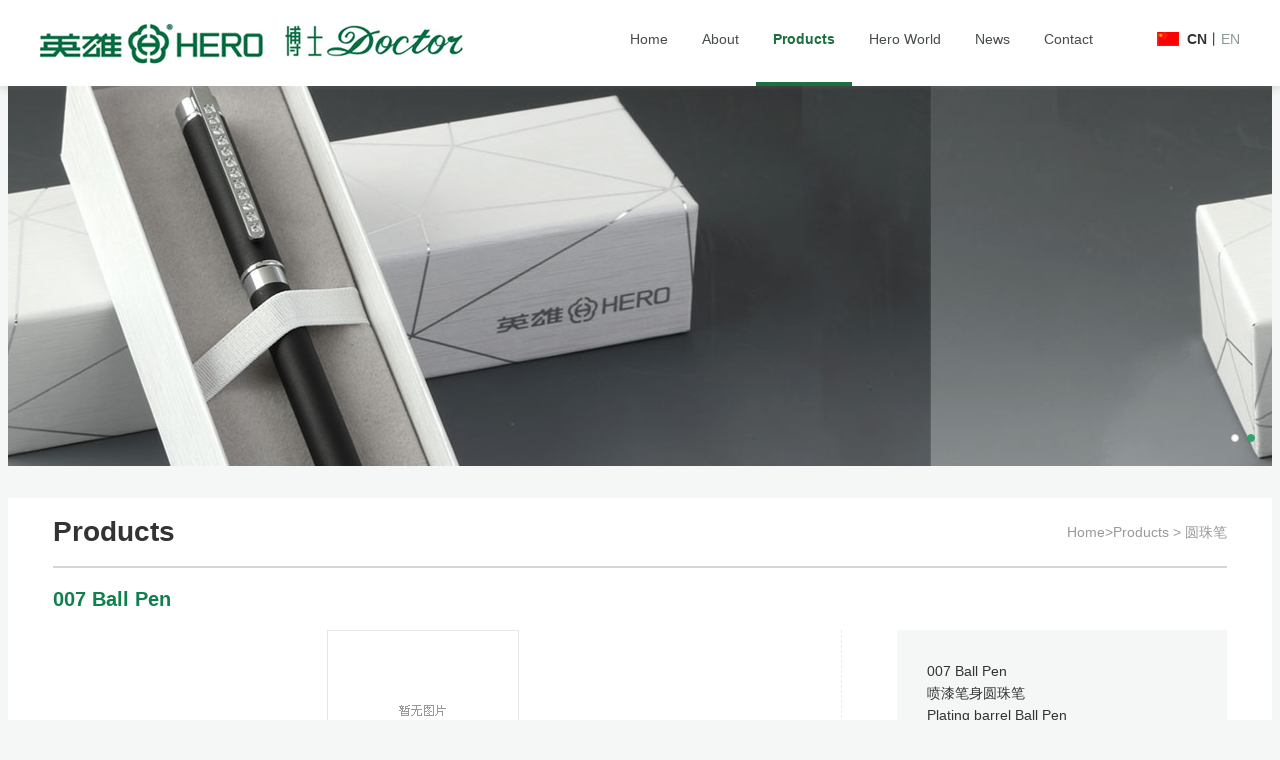

--- FILE ---
content_type: text/html; charset=utf-8
request_url: http://www.hero-light.com/en/show-13-30-1.html
body_size: 2166
content:
<!DOCTYPE html>
<html lang="en">
<head>
    <meta charset="UTF-8">

    <meta name="renderer" content="webkit|ie-comp|ie-stand" />

    <meta http-equiv="X-UA-Compatible" content="IE=edge,chrome=1" />
    

    <title>007 Ball Pen - 圆珠笔 - Hero Website</title>
    <meta name="keywords" content="007">
    <meta name="description" content="007 Ball Pen喷漆笔身圆珠笔Plating barrel Ball Pen颜色(Color）：A B C D">
    
    <!-- HTML5Shiv and Respond.js IE8 support of HTML5 elements and media queries -->
    <!--[if lt IE 9]>
        <script src="http://www.hero-light.com/en/statics/js/html5shiv.js"></script>
        <script src="http://www.hero-light.com/en/statics/js/respond.min.js"></script>
        <script src="http://www.hero-light.com/en/statics/js/placeholders.js"></script>
    <![endif]-->

    <link rel="shortcut icon" href="http://www.hero-light.com/en/statics/images/favicon.ico" type="image/x-icon; charset=binary" />
    <link rel="icon" href="http://www.hero-light.com/en/statics/images/favicon.ico" type="image/x-icon; charset=binary" />


    <link href="http://www.hero-light.com/en/statics/css/swiper.min.css" rel="stylesheet" type="text/css" />
    <link href="http://www.hero-light.com/en/statics/css/public.css" rel="stylesheet" type="text/css" />
    <link href="http://www.hero-light.com/en/statics/css/style.css" rel="stylesheet" type="text/css" />


</head>
<body>
    <header>
        <div class="container">
            <a href="http://www.hero-light.com/en" class="logo">
                <img src="http://www.hero-light.com/en/statics/images/home_logo.png" alt="Hero Website">
                <img src="http://www.hero-light.com/en/statics/images/home_logo2.png" alt="Hero Website">
            </a>
                        <ul class="nav">
                <li class="id0"><a href="http://www.hero-light.com/en"><span>Home</span></a></li>
                                <li  class="id1 " ><a href="http://www.hero-light.com/en/list-1-1.html"><span>About</span></a></li>
                                <li  class="id2 " ><a href="http://www.hero-light.com/en/list-2-1.html"><span>Products</span></a></li>
                                <li  class="id3 " ><a href="http://www.hero-light.com/en/list-3-1.html"><span>Hero World</span></a></li>
                                <li  class="id4 " ><a href="http://www.hero-light.com/en/list-4-1.html"><span>News</span></a></li>
                                <li  class="id5 " ><a href="http://www.hero-light.com/en/list-5-1.html"><span>Contact</span></a></li>
                            </ul>
                        <div class="lang">
                <a href="http://www.hero-light.com/" target="_blank" class="cn">&nbsp;&nbsp;&nbsp;&nbsp;&nbsp;&nbsp;&nbsp;&nbsp;&nbsp;&nbsp;<strong>CN</strong></a>丨<a href="http://www.hero-light.com/en" class="en">EN</a>
            </div>
        </div>
    </header>
    
    <div id="topBannerpic" style="display: none;">
        <img alt="hero" src="statics/images/hero.jpg" /> <img alt="hero" src="statics/images/hero.jpg" />    </div>
    <div class="banner">
        <div class="container">
            <!-- Swiper -->
            <div class="swiper-container" id="topBanner">
                <div class="swiper-wrapper">
                </div>
                <!-- Add Pagination -->
                <div class="swiper-pagination"></div>
            </div>
        </div>
    </div>


    <div class="main prodetail-wrapper">
		<div class="container">
			<div class="allbox">
                <div class="position-wrapper">
                    <h1 class="column-title">Products</h1>
                    <div class="right"><a href="http://www.hero-light.com/en">首页</a>><a href="http://www.hero-light.com/en/list-2-1.html">Products</a> > <a href="http://www.hero-light.com/en/list-13-1.html">圆珠笔</a></div>
                </div>
				<div class="product">
					<h2 class="product-name">007 Ball Pen</h2>
					<div class="probody">
						<div class="items left">
						
							<div class="pro-wrapper-gallery">
								<ul class="bigImg">
																		<li>
										<img src="http://www.hero-light.com/en/statics/images/nopic.gif" alt="3a">
									</li>
																		<li>
										<img src="http://www.hero-light.com/en/statics/images/nopic.gif" alt="3b">
									</li>
																		<li>
										<img src="http://www.hero-light.com/en/statics/images/nopic.gif" alt="3c">
									</li>
																		<li>
										<img src="http://www.hero-light.com/en/statics/images/nopic.gif" alt="3d">
									</li>
																	</ul>
								<div class="smallScroll">
									<a class="sPrev" href="javascript:void(0)"></a>
									<div class="smallImg">
										<ul>
																						<li>
												<img src="http://www.hero-light.com/en/statics/images/nopic.gif" alt="3a">
											</li>
																						<li>
												<img src="http://www.hero-light.com/en/statics/images/nopic.gif" alt="3b">
											</li>
																						<li>
												<img src="http://www.hero-light.com/en/statics/images/nopic.gif" alt="3c">
											</li>
																						<li>
												<img src="http://www.hero-light.com/en/statics/images/nopic.gif" alt="3d">
											</li>
																					</ul>
									</div>
									<a class="sNext" href="javascript:void(0)"></a>
								</div>
								<div class="pageState"></div>
							</div>
							
						</div>
					    <div class="items right">
					    	<div class="info-wrapper">
					    	007 Ball Pen<br />
喷漆笔身圆珠笔<br />
Plating barrel Ball Pen<br />
颜色(Color）：A/B/C/D<br type="_moz" />
					    	</div>
						</div>
					</div>
				</div>
			</div>
		</div>
	</div>

		<footer>
		<div class="container">
			<div class="footer-top">
					            <ul>
	                	                <li ><a href="http://www.hero-light.com/en/list-1-1.html"><span>About</span></a></li>
	                	                <li ><a href="http://www.hero-light.com/en/list-2-1.html"><span>Products</span></a></li>
	                	                <li ><a href="http://www.hero-light.com/en/list-3-1.html"><span>Hero World</span></a></li>
	                	                <li ><a href="http://www.hero-light.com/en/list-4-1.html"><span>News</span></a></li>
	                	                <li ><a href="http://www.hero-light.com/en/list-5-1.html"><span>Contact</span></a></li>
	                	            </ul>
	            				<div class="footer-atta">
					<span class="fllowus">Follow us: <div class="atta1">
						<a class="weixin" href="#">&nbsp;</a>
						<a class="weibo" href="#">&nbsp;</a></div>
					</span>
					<div class="atta2"><img src="http://www.hero-light.com/en/statics/images/logo2.png" alt="logo2">
				  </div>
			    </div>
			</div>
			<div class="footer-copyright">
				©2017 Shanghai Hero Light Industrial Imp. & Exp. Co., Ltd &nbsp;&nbsp;沪ICP备15008024号&nbsp;&nbsp; &nbsp; <img src="statics/images/hu.jpg" alt="hu">沪公网安备31010402001777号&nbsp;&nbsp;技术支持：<a href="http://www.hotcreative.cn/" target="_blank">火速创意设计有限公司</a>
			</div>
		</div>
		
	</footer>

	<script src="http://www.hero-light.com/en/statics/js/jquery-1.8.3.min.js"></script>
	<script src="http://www.hero-light.com/en/statics/js/swiper-3.3.1.min.js"></script>
	<script src="http://www.hero-light.com/en/statics/js/global.js"></script>
	
	<script src="http://www.hero-light.com/en/statics/js/jquery.SuperSlide.2.1.1.js"></script>
	<script language="JavaScript">

	    $("header .nav li.id2").addClass("active");

	   	var maxHeight = -1;
		$('.probody .items').each(function () {
		    maxHeight = maxHeight > $(this).height() ? maxHeight : $(this).height();
		});
		$('.probody .items').each(function () {
		    $(this).height(maxHeight);
		});
		
		//大图切换
		jQuery(".pro-wrapper-gallery").slide({ titCell:".smallImg li", mainCell:".bigImg", effect:"fold", autoPlay:true,delayTime:200});
		//小图左滚动切换
		jQuery(".pro-wrapper-gallery .smallScroll").slide({ mainCell:"ul",delayTime:100,vis:4,effect:"left",autoPage:true,prevCell:".sPrev",nextCell:".sNext" });	
	</script>

</body>
</html>

--- FILE ---
content_type: text/css
request_url: http://www.hero-light.com/en/statics/css/public.css
body_size: 8971
content:
/**
 * Released on: 2018
 */

@charset "utf-8";

* {
    margin: 0;
    padding: 0;
    /*list-style: none;*/
    border: 0;
    word-break:break-word;
    vertical-align:top;
    -webkit-box-sizing: border-box;
    -moz-box-sizing: border-box;
    box-sizing: border-box;
}
/**
 * 1. Change the default font family in all browsers (opinionated).
 * 2. Correct the line height in all browsers.
 * 3. Prevent adjustments of font size after orientation changes in
 *    IE on Windows Phone and in iOS.
 */

/* Document
   ========================================================================== */

html {
    font-family: sans-serif; /* 1 */
    line-height: 1.15; /* 2 */
    -ms-text-size-adjust: 100%; /* 3 */
    -webkit-text-size-adjust: 100%; /* 3 */
}
html,body {
}
body {
    font-weight: normal;
    color: #333;
    line-height: 1.6;
    font-family: '微软雅黑';
    font-size: 14px;
    -webkit-text-size-adjust: 100%;
    background-color: #fff;
} 
table {
    border-collapse: collapse;
}
img {
    display: inline-block;
    max-width: 100%;
    height: auto;
}

/**
 * 1. Remove the gray background on active links in IE 10.
 * 2. Remove gaps in links underline in iOS 8+ and Safari 8+.
 */

a {
    color: #333;
    text-decoration: none;
    background-color: transparent; /* 1 */
    -webkit-text-decoration-skip: objects; /* 2 */
    
    height: 100%;
}
/**
 * Remove the outline on focused links when they are also active or hovered
 * in all browsers (opinionated).
 */
a:active,
a:hover,
a:focus {
    outline-width: 0;
    text-decoration: none;
}

li {
    /*list-style: none;*/
}
h1,h2,h3,h4,h5,h6{
    /*font-weight: normal;*/
    /*font-size: 12px;*/
}
/**
 * Correct the font size and margin on `h1` elements within `section` and
 * `article` contexts in Chrome, Firefox, and Safari.
 */

h1 {
    font-size: 2em;
    margin: 0.67em 0;
}

.clearfix:after {
    content: ".";
    display: block;
    height: 0;
    clear: both;
    visibility: hidden
}
article, aside, details, figcaption, figure, footer, header, hgroup, main, menu, nav, section, summary {
    display: block;
}

/**
 * Add the correct margin in IE 8.
 */

figure {
    margin: 1em 40px;
}
fieldset {
    border: 0;
}
/**
 * 1. Add the correct box sizing in Firefox.
 * 2. Show the overflow in Edge and IE.
 */

hr {
    box-sizing: content-box; /* 1 */
    height: 0; /* 1 */
    overflow: visible; /* 2 */
}
/**
 * 1. Correct the inheritance and scaling of font size in all browsers.
 * 2. Correct the odd `em` font sizing in all browsers.
 */
pre {
    font-family: monospace, monospace; /* 1 */
    font-size: 1em; /* 2 */
}

/**
 * 1. Remove the bottom border in Firefox 39-.
 * 2. Add the correct text decoration in Chrome, Edge, IE, Opera, and Safari.
 */

abbr[title] {
    border-bottom: none; /* 1 */
    text-decoration: underline; /* 2 */
    text-decoration: underline dotted; /* 2 */
}

/**
 * 1.Prevent the duplicate application of `bolder` by the next rule in Safari 6.
 * 2.Add the correct font weight in Chrome, Edge, and Safari.
 */

b,
strong {
    font-weight: inherit; /* 1 */
    font-weight: bolder; /* 2 */
}

/**
 * 1. Correct the inheritance and scaling of font size in all browsers.
 * 2. Correct the odd `em` font sizing in all browsers.
 */

code,
kbd,
samp {
    font-family: monospace, monospace; /* 1 */
    font-size: 1em; /* 2 */
}


/**
 * Add the correct font style in Android 4.3-.
 */

dfn {
    font-style: italic;
}

/**
 * Add the correct background and color in IE 9-.
 */

mark {
    background-color: #ff0;
    color: #000;
}

/**
 * Add the correct font size in all browsers.
 */

small {
    font-size: 80%;
}

/**
 * Prevent `sub` and `sup` elements from affecting the line height in
 * all browsers.
 */

sub,
sup {
    font-size: 75%;
    line-height: 0;
    position: relative;
    vertical-align: baseline;
}

sub {
    bottom: -0.25em;
}

sup {
    top: -0.5em;
}

/* Embedded content
   ========================================================================== */

/**
 * Add the correct display in IE 9-.
 */

audio,
video {
    display: inline-block;
}

/**
 * Add the correct display in iOS 4-7.
 */

audio:not([controls]) {
    display: none;
    height: 0;
}

/**
 * Hide the overflow in IE.
 */

svg:not(:root) {
    overflow: hidden;
}


/* Forms
   ========================================================================== */

::-webkit-input-placeholder {
    /* WebKit browsers */ 
    color: #404040; 
} 
:-moz-placeholder {
    /* Mozilla Firefox 4 to 18 */ 
    color: #404040; 
} 
::-moz-placeholder {
    /* Mozilla Firefox 19+ */ 
    color: #404040; 
} 
:-ms-input-placeholder {
    /* Internet Explorer 10+ */ 
    color: #404040; 
}

/**
 * 1. Change the font styles in all browsers (opinionated).
 * 2. Remove the margin in Firefox and Safari.
 */

button,
input,
optgroup,
select,
textarea {
    font-family: sans-serif; /* 1 */
    font-size: 100%; /* 1 */
    line-height: 1.15; /* 1 */
    margin: 0; /* 2 */
}

input,button,textarea,select {
    font-weight: normal;
    color: #999;
    font-family: '苹方', '微软雅黑';
    background-color: transparent;
    outline: none;
}
/**
 * Show the overflow in IE.
 * 1. Show the overflow in Edge.
 */

button,
input { /* 1 */
    overflow: visible;
}
/**
 * Remove the inheritance of text transform in Edge, Firefox, and IE.
 * 1. Remove the inheritance of text transform in Firefox.
 */

button,
select { /* 1 */
    text-transform: none;
}

button {
    border: 0;
}
/**
 * Remove the inner border and padding in Firefox.
 */

button::-moz-focus-inner,
[type="button"]::-moz-focus-inner,
[type="reset"]::-moz-focus-inner,
[type="submit"]::-moz-focus-inner {
    border-style: none;
    padding: 0;
}

input[type="button"], input[type="submit"], input[type="reset"], button {
    -webkit-appearance: none;
}

/**
 * Change the border, margin, and padding in all browsers (opinionated).
 */

fieldset {
    border: 1px solid #c0c0c0;
    margin: 0 2px;
    padding: 0.35em 0.625em 0.75em;
}

/**
 * 1. Correct the text wrapping in Edge and IE.
 * 2. Correct the color inheritance from `fieldset` elements in IE.
 * 3. Remove the padding so developers are not caught out when they zero out
 *    `fieldset` elements in all browsers.
 */

legend {
    box-sizing: border-box; /* 1 */
    color: inherit; /* 2 */
    display: table; /* 1 */
    max-width: 100%; /* 1 */
    padding: 0; /* 3 */
    white-space: normal; /* 1 */
}

/**
 * 1. Add the correct display in IE 9-.
 * 2. Add the correct vertical alignment in Chrome, Firefox, and Opera.
 */

progress {
    display: inline-block; /* 1 */
    vertical-align: baseline; /* 2 */
}

/**
 * Remove the default vertical scrollbar in IE.
 */

textarea {
    overflow: auto;
}

/**
 * 1. Add the correct box sizing in IE 10-.
 * 2. Remove the padding in IE 10-.
 */

[type="checkbox"],
[type="radio"] {
    box-sizing: border-box; /* 1 */
    padding: 0; /* 2 */
    vertical-align: middle
}

/**
 * Correct the cursor style of increment and decrement buttons in Chrome.
 */

[type="number"]::-webkit-inner-spin-button,
[type="number"]::-webkit-outer-spin-button {
    height: auto;
}

/**
 * 1. Correct the odd appearance in Chrome and Safari.
 * 2. Correct the outline style in Safari.
 */

[type="search"] {
    -webkit-appearance: textfield; /* 1 */
    outline-offset: -2px; /* 2 */
}

/**
 * Remove the inner padding and cancel buttons in Chrome and Safari on macOS.
 */

[type="search"]::-webkit-search-cancel-button,
[type="search"]::-webkit-search-decoration {
    -webkit-appearance: none;
}

/**
 * 1. Correct the inability to style clickable types in iOS and Safari.
 * 2. Change font properties to `inherit` in Safari.
 */

::-webkit-file-upload-button {
    -webkit-appearance: button; /* 1 */
    font: inherit; /* 2 */
}

/*
 * Add the correct display in all browsers.
 */

summary {
    display: list-item;
}

/* Scripting
   ========================================================================== */

/**
 * Add the correct display in IE 9-.
 */
canvas {
    display: inline-block;
}

/**
 * Add the correct display in IE.
 */

template {
    display: none;
}

/* Hidden
   ========================================================================== */

/**
 * Add the correct display in IE 10-.
 */

[hidden] {
    display: none;
}


::-moz-selection{
    color: #fff;
    background-color: #295bba;
}
::selection{
    color: #fff;
    background-color: #295bba;
}

#map img{
    max-width: none;
}


--- FILE ---
content_type: text/css
request_url: http://www.hero-light.com/en/statics/css/style.css
body_size: 25086
content:

* {
	padding: 0;
	margin: 0;
	-webkit-box-sizing: border-box;
	-moz-box-sizing: border-box;
	box-sizing: border-box;
}
body {
	list-style: none;
	padding: 0;
	margin: 0;
    line-height: 1.6;
    font-size: 14px;
    font-family: 'Microsoft Yahei','Helvetica','Open Sans','SimSun';
	background: #F5F7F6;
    cursor: auto;
}

html,body {
	min-width: 1264px;
}

 #container {
      overflow: hidden;
      position: fixed;
      top: 0; left: 0; 
          z-index: 3;
		  width:100%;
      height: 100%;
    background: #000;
    }

#background_video {
      position: absolute;

      top: 50%; left: 50%;
      transform: translate(-50%, -50%);

      object-fit: cover;
      height: 100%; width: 100%;
    }

 #video_cover {
      position: absolute;

      width: 100%; height: 100%;

      background: url(../images/back.png) no-repeat;
      background-size: cover;
      background-position: center;
    }

#video_controls {
      position: absolute;
      left: 50%;
      transform: translate(-50%, 0);
    }

#play img {
      width: 100px;
    }
#pause img {
      width: 90px;
    }
#pause {
      display: none;
    }


#overlay {
      position: absolute;
      top: 0; right: 0; left: 0; bottom: 0;
      background: rgba(0,0,0,0.5);
    }
@media (min-width: 768px) {
      #video_controls {
        display: none;
      }
    }



/*首页*/




header {
	width: 100%;
	background-color: #fff;
	-moz-box-shadow:0px 2px 8px rgba(51,51,51,.2); 
	-webkit-box-shadow:0px 2px 8px rgba(51,51,51,.2); 
	box-shadow:0px 2px 8px rgba(51,51,51,.2);
}
.container {
	width: 1264px;
	margin: 0 auto;
	overflow: hidden;
	background-color: #fff;
	position: relative;
}
.column .container{
    padding-bottom: 40px;
	border-bottom: 3px solid #F0F2F1;
	background-color: #fff;
}
.column .container ul li a{
	display: block;
	overflow: hidden;
}
.column ul {
	margin-top: 48px;
	padding: 0 45px;
	overflow: hidden;
}
.column ul li {
	float: left;
	margin-right: 20px;
	list-style: none;
}
.column ul li a {
	display: block;
}
.column ul li:last-child {
	margin-right: 0;
}
.column ul li .pic {
	width: 378px;
	height: 234px;
	overflow: hidden;
}
.column ul li img {
	display: block;
	width: 378px;
	height: 234px;
	transition: all 0.6s ease-in-out;
}
.column ul li p {
	margin-top: 16px;
    padding-left: 15px;
	background-image: url(../images/icon_right.png);
	background-repeat: no-repeat;
	-webkit-background-size: 12px ;
	background-size: 9px;
    background-position: right center;
	transition: all 0.6s ease-in-out;
}

.column ul li a:hover img {
	transform: scale(1.4);
    -webkit-transform: scale(1.4);
}
.column .container ul li a:hover p {
	color: #118551;
	background-image: url(../images/icon_right2.png);
	background-repeat: no-repeat;
	-webkit-background-size: 10px ;
	background-size: 9px;
    background-position: right center;
}


.profile-news .container {
	overflow: hidden;
	padding: 50px 45px 55px;
	background-color: #fff;
}
.profile-news .profile {
	float: left;
	width: 500px;
}

header .container {
	width: 1200px;
	height: 86px;
}


header .logo img {
	margin-top:2%;
	display: inline-block;	
	line-height: 90px;
}



header .nav {
	float: right;
    font-size: 0;
    position: absolute;
    right: 130px;
    top: -4px;
}
header .container .lang{
	display: inline-block;
    float: right;
    line-height: 78px;
    background-image: url(../images/flag.jpg);
    background-repeat: no-repeat;
    background-size: 22px;
    background-position: 10px 32px;
}
header .container .lang a{
	color: #8d9993
}
header .container .lang a strong{
	color: #333;
}
header .container .lang a:hover{
	font-weight: bold;
}
header .nav li {
	display: inline-block;
	padding: 0 17px;
	line-height: 86px;
}
header .nav li a {
	display: block;
	color: #464c4a;
	font-size: 14px;
}
header .nav li.active {
	border-bottom: 4px solid #1d6f41;
}
header .nav li.active a {
	color: #1d6f41;
	font-weight: bold;
}
header .nav li:hover {
	border-bottom: 4px solid #1d6f41;
}
header .nav li:hover a {
	color: #1d6f41;
}
header  .column .container ul li img{
	width: 378px;
	height: 234px;
}

.column .container ul li p a{
	color: #666;
	font-size: 16px;
	font-weight: bold;
	display: block;
}
.about .container{
    padding: 50px 45px 55px;
	background-color: #fff;
	overflow: hidden;

}
.about .container .jieshao .img4 img,
.about .container .xinwen .img5 img {
    transition: all 0.6s ease-in-out;
}
.about .container .jieshao .img4 img:hover{
    transform: scale(1.4);
    -webkit-transform: scale(1.4);
}
.about .container .xinwen .img5 img:hover{
    transform: scale(1.4);
    -webkit-transform: scale(1.4);
}
.about .container .jieshao{
	float: left;
	display: inline-block;
	width: 378px;
    margin-right: 32px;
}
.about .container .jieshao .img4{
	position: relative;
	overflow: hidden;
}
.about .container .jieshao .img4 a{
	display: block;
	overflow: hidden;
}
.about .container .jieshao .us{
	display: inline-block;
	background-color: green;
	color: white;
	width: 79px;
	height: 26px;
	position: absolute;
	left: 62px;
	top: 258px;	
}
.about .container .jieshao .us a{
	color: white;
	font-size: 12px;
	display: block;
	text-align: center;
	line-height: 26px;
}
.about .container .jieshao .us a:hover{
	font-weight: bold;
}
.about .container .jieshao .title{
	margin-top: 22px;
	margin-left: 16px;
}
.about .container .jieshao .title .t1{
	font-size: 16px;
	font-weight: bold;
}
.about .container .jieshao .title .t1:hover{
	font-weight: bolder;
}
.about .container .jieshao .title .t1{
    font-family: 微软雅黑;
	color: #063;

}
.about .container .jieshao .des{
	width: 379px;
	margin:15px 0 0 16px;
	font-family: "微软雅黑";
	font-size: 14px;
	color: #999;

}
.about .container .jieshao .more1{
	margin: 32px 0 0 16px;

}
.about .container .jieshao .more1:hover{
	font-weight: bolder;
}
.about .container .jieshao .more1 a{
	color: #999;
	padding-right: 10px;
	line-height: 17px;
	background-image: url(../images/jiantou.png);
	background-size: 6px;
	background-repeat: no-repeat;
	background-position: right center;
}
.about .container .jieshao .more1 a:hover{
	color: #008c00;
	background-image: url(../images/jiantou2.png);
    background-size: 6px;
    background-repeat: no-repeat;
    background-position: right center;
}
.about .container .jieshao .pic{
	margin-top: 30px;
}
.about .container .xinwen .title{
	width: 100%;
	margin: 10px 0 0 18px;
}
.about .container .xinwen .title .t2:hover{
	font-weight: bolder;
}
.about .container .xinwen{
	display: inline-block;
	width: 764px;
}
.about .container .xinwen{
	position: relative;
}
.about .container .xinwen .news{
	display: inline-block;
	background-color: green;
	color: white;
	width: 79px;
	height: 26px;
	position: absolute;
	left: 18px;
	top: 349px;	
	margin: 0;
}
.about .container .xinwen .img5{
	overflow: hidden;
}
.about .container .xinwen .news a{
	color: white;
	font-size: 12px;
	display: block;
	text-align: center;
	line-height: 26px;
}
.about .container .xinwen .news a:hover{
	font-weight: bold;
}
.about .container .xinwen .des{
	width: 100%;
	color: #999;
	margin: 10px 0 0 18px;
}
.about .container .xinwen .more2{
	margin:21px 0 0 18px;
}
.about .container .xinwen .more2:hover{
	font-weight: bolder;
}
.more2 a{
	color: #999;
	padding-right: 10px;
	line-height: 17px;
	background-image: url(../images/jiantou.png);
	background-size: 6px;
	background-repeat: no-repeat;
	background-position: right center;	
}
.more2 a:hover{
	color: #008c00;
	background-image: url(../images/jiantou2.png);
	background-size: 6px;
	background-repeat: no-repeat;
	background-position: right center;	
}
footer{
	background-color: #fff;
	-moz-box-shadow:2px -1px 4px #333333; 
	-webkit-box-shadow:2px -1px 4px #333333; 
	box-shadow:2px 1px 4px #333333;
}
footer .container{
	padding: 20px 35px 55px;
	background-color: #fff;
	height: 100%;
	overflow: visible;
}
footer .container .footer-top ul{
	display: inline-block;
    height: 17px;
    width: 600px;
    margin-bottom: 50px;
}
footer .container .footer-top ul li{
	float: left;
	list-style: none;
	padding: 0 4px;
}
footer .container .footer-top ul li a{
	color: #999;
    padding: 0 10px;
    font-size: 15px;
    margin-top: 24px;
    line-height: 15px;
    font-weight: bold;
    display: inline-block;
    border-right: 2px solid #ccc;
}
footer .container .footer-top ul li:first-child a {
	padding-left: 0;
}
footer .container .footer-top ul li:last-child a{
	border-right: none;
}
footer .container .footer-top ul .cn{
	background-image: url(../images/flag.jpg);
	background-repeat: no-repeat;
    background-size: 23px;
    background-position: 12px 24px;
}
footer .container .footer-top ul .cn a{
	padding: 0 0 0 10px;
	border:0;
}
footer .container .footer-top ul .cn .eng{
	padding: 0;
	border:0;
}
footer .container .footer-top ul .cn .eng:hover{
	font-weight: bolder;
}
footer .container .footer-top ul .cn a{
	display: inline-block;
	font-weight: normal;
}
.footer-atta{
	display: inline-block;
	float: right;
	line-height: 61px;
}
.footer-atta .fllowus{
	margin-right: 40px;
}
.footer-atta .atta1{
	display: inline-block;
	position: relative
}
.footer-atta .atta1 img{
	 vertical-align:middle;
}

.footer-atta .atta1 img:hover{
	background-color: green;
}
.footer-atta .atta2{
	display: inline-block;
}

.footer-top{
	width: 100%;
}
footer .container .footer-top p{
	display: inline-block;
	width: 100%;
}
footer .container .footer-copyright{
	color: #999;
	font-size: 12px;
	font-family: "微软雅黑";
}
footer .container .footer-copyright a {
	color: #999;
}
footer .container .footer-copyright a:hover {
	color: #333;
}
 footer a.weixin{
   position:relative;
   background-image: url(../images/weixin.png);
   background-repeat: no-repeat;
   background-position: center;
   display: inline-block;
   width: 24px;
 } 
 footer a.weixin:hover{
   background-image: url(../images/weixin2.png);
   background-repeat: no-repeat;
   background-position: center;
   display: inline-block;
   width: 24px;
 }
footer a.weixin::after{
    content: url(../images/erweima.jpg);
    position: absolute;
    right: -55px;
    top: -175px;
    z-index: 99;
    border-radius: 4px;
    transform: scale(0);
    opacity: 0;
    -webkit-transition: all .4s ease-in-out;
    -o-transition: all .4s ease-in-out;
    transition: all .4s ease-in-out;
}
footer a.weixin:hover::after{
  transform:scale(1);
  opacity: 1;
}

footer a.weibo{
   background-image: url(../images/weibo.png);
   background-repeat: no-repeat;
   background-position: center;
   display: inline-block;
   width: 24px;
 }
 footer a.weibo:hover{
   background-image: url(../images/weibo2.png);
   background-repeat: no-repeat;
   background-position: center;
   display: inline-block;
   width: 24px;
 }
footer a.weibo::after{
    content: url(../images/erweimaweibo.jpg);
    position: absolute;
    right: -55px;
    top: -175px;
    z-index: 99;
    border-radius: 4px;
    transform: scale(0);
    opacity: 0;
    -webkit-transition: all .4s ease-in-out;
    -o-transition: all .4s ease-in-out;
    transition: all .4s ease-in-out;
}
footer .weibo:hover::after{
  transform:scale(1);
  opacity: 1;
}








/*====================================
* public ==
=====================================*/

.main {
	margin-top: 32px;
	margin-bottom: 40px;
}

.allbox {
	margin: 0 45px;
}

.position-wrapper {
	border-bottom: 2px solid #d6d6d6;
}

.position-wrapper .column-title {
	display: inline-block;
	margin: 12px 0;
}


.position-wrapper .right {
	display: inline-block;
	float: right;
	line-height: 68px;
	color: #999;
}
.position-wrapper .right a {
	line-height: 68px;
	color: #999;
}
.position-wrapper .right a:hover {
	font-weight: bold;
}

.col-wrapper {
	margin-bottom: 80px;
	overflow: hidden;
}
.col-left {
	display: inline-block;
	width: 274px;
}
.col-left .nav-wrapper li {
    -webkit-transition: all .3s ease-out;
    -moz-transition: all .3s ease-out;
    -ms-transition: all .3s ease-out;
    -o-transition: all .3s ease-out;
    transition: all .3s ease-out;
}
.col-left .nav-wrapper li a{
    font-size: 14px;
	padding-left: 26px;
    border-right: 1px solid #ddd;
    border-bottom: 1px solid #ddd;
    display: block;
    border-right-color: transparent;
    -webkit-transition: all .3s ease-out;
    -moz-transition: all .3s ease-out;
    -ms-transition: all .3s ease-out;
    -o-transition: all .3s ease-out;
    transition: all .3s ease-out;
}
.col-left .nav-wrapper li{
	list-style: none;
	line-height: 60px;
}
.col-left .nav-wrapper .native a {
	background-color: #396;
	color: #fff;
	font-weight: bold;
}
.col-left .nav-wrapper li a:hover{
	background-color: #396;
	color: #fff;
	font-weight: bold;
}
.col-left .attention {
	display: inline-block;
	padding-left: 26px;
	margin-top: 66px;
	font-size: 14px;
	font-weight: bold;
	color: #4c4c4c;
}
.col-left .attention img {
	margin-top: 26px;
	width: 168px;
}
.col-right {
	display: inline-block;
	width: 900px;
	float: right;
    padding-left: 28px;
    padding-top: 20px;
    color: #979998;
    text-indent: 2em;
	border-left: 1px solid #ddd;
}



/*产品中心*/

.product-wrapper .col-left .nav-wrapper li {
	list-style: none;
	line-height: 60px;
	border: 1px solid #ccc;
	background-image: url(../images/penimg.png);
	background-position: left 18px center;
	background-repeat: no-repeat;
	border-left-color: transparent;
    border-top: 4px solid transparent;
	border-right: none;
}
.product-wrapper .col-left .nav-wrapper li a {
	padding-left: 44px;
}

/*hover*/
.product-wrapper .col-left .nav-wrapper li a:hover {
	background-color: transparent;
	color:#396;
}
.product-wrapper .col-left .nav-wrapper li a:hover{
	color:#396;
	font-weight: bold;
}
.product-wrapper .col-left .nav-wrapper li:hover{
	background-image: url(../images/penimg2.png);
	border-left-color: transparent;
}

/*native*/
.product-wrapper .col-left .nav-wrapper .native{
	border-top-color: #396;
	background-image: url(../images/penimg2.png);
}
.product-wrapper .col-left .nav-wrapper .native a {
	background-color: transparent;
	color: #396;
}
.product-wrapper .col-left .nav-wrapper .native:hover {
	border-top-color: #396;
}
.product-wrapper .col-right {
	padding-top: 0;
	text-indent: 0;
}

.product-list {
	font-size: 0;
	overflow: hidden;
}
.product-list figure{
    display: inline-block;
    width: 33.33%;
    height: 230px;
    margin: 0 auto;
    font-size: 0;
    overflow: hidden;
    border: 1px dashed #ccc;
    border-left-color: transparent;
    border-top-color: transparent;
}

.product-list figure:nth-child(3n){
	border-right-color: transparent;
}
.product-list figure .link {
	display: block;
	padding: 20px;
}
.product-list figure .title {
	font-weight: bold;
	font-size: 14px;
}
.product-list figure .info {
	margin-top: 14px;
	color: #999;
	font-size: 12px;
}
.product-list figure,
.product-list figure .info .dot,
.product-list figure .pic {
    -webkit-transition: all .3s ease-out;
    -moz-transition: all .3s ease-out;
    -ms-transition: all .3s ease-out;
    -o-transition: all .3s ease-out;
    transition: all .3s ease-out;
}
.product-list figure .pic {
	display: block;
	margin: 50px auto 0;
	width: 250px;
}

.product-list figure:hover {
	border: 1px solid #1C965E;
}
.product-list figure:hover .pic {
	opacity: 0.2;
}
.product-list figure:hover .dot{
	color:#1C965E;
}

/*pagination*/
.down .pagination {
	margin-top: 40px;
	text-align: center;
	line-height: 32px;
	background-color: #F5F7F6;
}
.down .pagination a,
.down .pagination span {
	display: inline-block;
	margin: 0 4px;
	color: #666;
}
.down .pagination a:hover {
	font-weight: bold;
}
.down .pagination span {
	font-weight: bold;
}
.down .pagination a.a1:first-child {
	display: none;
}




/*资讯中心*/

.news-wrapper .news-list ul{
	font-size: 0;
	line-height: normal;
}
.news-wrapper .news-list .item{
	display: inline-block;
	list-style: none;
	width: 50%;
	height: 190px;
	overflow: hidden;
	border-right: 1px solid #ddd;
    border-bottom: 1px solid #ddd;
}
.news-wrapper .news-list .item,
.news-wrapper .news-list .item .link,
.news-wrapper .news-list .item .title {
    -webkit-transition: all .3s ease-out;
    -moz-transition: all .3s ease-out;
    -ms-transition: all .3s ease-out;
    -o-transition: all .3s ease-out;
    transition: all .3s ease-out;
}


.news-wrapper .news-list .item .link {
	display: block;
	padding: 0 16px 28px;
    border-bottom: 1px solid #ddd;
}
.news-wrapper .news-list .item:nth-child(2n) {
	border-right-color: transparent;
}
.news-wrapper .news-list .item .title {
	padding-top: 32px;
	font-size: 16px;
	color: #4c4d4c;
	font-weight: bold;
	white-space: nowrap;
	overflow: hidden;
	text-overflow: ellipsis;
}
.news-wrapper .news-list .item .title .arrow {
	display: inline-block;
}
.news-wrapper .news-list .item .body,
.news-wrapper .news-list .item .time{
	margin-top: 24px;
	color: #979997;
	font-size: 14px;
}
.news-wrapper .news-list .item:nth-child(1),
.news-wrapper .news-list .item:nth-child(2) {
	margin-top: 32px;
	height: 155px;
}
.news-wrapper .news-list .item:nth-child(2) .title,
.news-wrapper .news-list .item:nth-child(1) .title{
	padding-top: 0;
}

.news-wrapper .news-list .item:hover,
.news-wrapper .news-list .item:hover a {
	border-bottom-color: #1C975F;
}

.news-wrapper .news-list .item:hover .title{
	color:#1c975f;
	text-decoration:underline;
	text-decoration-color: #6FB490;
}




/*联系我们*/
.contact-wrapper .col-left {
	width: 300px;
	padding-left: 26px;
}
.contact-wrapper .col-left .top {
    margin-top: 42px;
    font-size: 16px;
    font-weight: bold;
    color: #4c4c4c;
}
.contact-wrapper .col-left .middle {
	margin-top: 24px;
}
.contact-wrapper .col-left .middle li {
    list-style: none;
    line-height: 28px;
    color: #4c4c4c;
}
.contact-wrapper .col-left .middle img {
    margin-top: 38px;
}
.contact-wrapper .col-left .middle p {
	margin-top: 24px;
    color: #00913e;
    font-size: 14px;
    font-weight: bold;
}



.contact-wrapper .col-right {
	width: 850px;
	padding-top: 34px;
	padding-left: 0;
    text-indent: 0;
	border: none;
}
.contact-wrapper #map,
.contact-wrapper #mapContainer {
	width:850px;
	height:550px;
	font-size:12px;
}
#mapContainer .icon-cir {
    height: 31px;
    width: 28px;
    cursor: pointer;
    background: url(../images/marker.png) no-repeat;
    background-position: -11px -5px;
}

#mapContainer .amap-info-content h5 {
	font-size: 14px;
    color: #4c4c4c;
}
#mapContainer .amap-info-content .desc-info {
    margin-top: 5px;
    color: #4c4c4c;
}





/*产品中心详情*/
.prodetail-wrapper .product-name {
	padding: 15px 0;
	font-size: 20px;
	font-weight: bold;
	color: #11804e;
}

.prodetail-wrapper .probody {
    margin-bottom: 40px;
    overflow: hidden;
}
.prodetail-wrapper .probody .left{
	width:784px;
	display: inline-block;
	padding-right: 44px;
	/*border-right: 1px dashed #e7e7e7;*/
}
.prodetail-wrapper .probody .right{
	display: inline-block;
	width:386px;
	float: right;
    overflow: hidden;
	border-left: 1px dashed #EAEAEA;

}
.prodetail-wrapper .probody .right .info-wrapper{
	background-color: #F5F7F6;
	width: 330px;
	min-height: 471px;
	float: right;
	padding: 30px;
    overflow: hidden;
}
/* .prodetail-wrapper .probody .right .info-wrapper h2{
	font-size: 14px;
	font-weight: bold;
	color: #4c4c4c;
	text-indent: 2em;
	line-height: 60px;
}
.prodetail-wrapper .probody .right .info-wrapper p{
	color: #979997;
	font-size: 14px;
	text-indent: 1em;
	line-height: 28px;
	margin: 0 34px 0 26px;
} */






/*新闻中心详情*/

.news-detail {
	margin: 52px 0px 38px;
}

.news-detail .news-top h2 {
	color: #4c4d4c;
	font-size: 20px;
	text-align: center;
	font-weight: bold;
	line-height: 80px;
	margin-top: 48px;
}
.news-detail .news-top .sigma-content {
    margin: 10px 0;
    text-align: center;
    background-color: #fff;
}
.news-detail .news-top .sigma-middle-line:before{
    content: '';
    display: block;
    height: 1px;
    width: 100%;
    background-color: #999;
    position: relative;
    top: 10px;
    left: 0;
}
.news-detail .news-top .sigma-line-text{
    display: inline-block;
    background: #fff;
    padding: 0 18px 0 18px;
    position: relative;
    font-size: 14px;
    color: #979997;
}
.news-detail .news-top .newsbody {
	color: #979997;
	font-size:14px;
}
.news-detail .news-top .newsbody p {
	margin-top: 20px;
}
.news-detail .news-top .newsbody{
	padding-bottom: 35px;
	border-bottom: 2px solid #d6d6d6;
}

.news-detail .news-down{
	position: relative;
	margin: 35px 0;
}
.news-detail .news-down .last,
.news-detail .news-down .next {
	display: block;
	padding-right: 100px;
	line-height: 30px;
	font-size: 14px;
	white-space: nowrap;;
	overflow: hidden;
	text-overflow: ellipsis;
}
.news-detail .news-down .return {
    position: absolute;
    right: 0;
    bottom: 0;
	line-height: 30px;
}
.news-detail .news-down a {
	display: inline-block;
	color: #979997;
	font-size:14px;
}
.news-detail .news-down a:hover{
	text-decoration: underline;
	color: #1c975f;
}



/*swiper轮播页面*/




/*.swiper-container {
      width: 100%;
    }*/
/*    .swiper-slide {
      text-align: center;
      font-size: 18px;
      background: #fff;

    }*/
    .banner .swiper-pagination-bullet {
      border: 1px solid #ccc;
      background: #fff;opacity: 1;
    }
    .banner .swiper-pagination-bullet-active {
      background: #31A370;
      border: 1px solid #31A370;
    }




/*墨水详情*/



.aboutpro .container .pro .right .lnk img{
	margin-bottom: 0;
	margin-top: 18px;
}
.aboutpro .container .pro .right .lnk{
	font-size: 0;
	margin-left: 32px;
}
.aboutpro .container .pro .right .lnk p{
    margin-top: 8px;
}
.aboutpro .container .pro .right .lnk figure{
	width: 33.33%;
	font-size: 0;
}





/**
* Description style CSS for the website
* Author Qiuyue
* E-mail 1171019839@qq.com
* Created On 2018-08-14
* modification
**/


/* banner ------------------------------*/
#topBanner .swiper-pagination {
	width: 99%;
	text-align: right;
}
#topBanner .swiper-pagination .swiper-pagination-bullet {
	border-radius: 100%;
}



/* product ------------------------------*/



.pro-wrapper-gallery {
	position: relative;
	overflow: hidden;
}
.pro-wrapper-gallery .bigImg {
	position: relative;
}
.pro-wrapper-gallery .bigImg li {
	list-style: none;
}
.pro-wrapper-gallery .bigImg li img {
	display: block;
	padding: 50px;
	margin: 0 auto;
	vertical-align: middle;
	border: 1px solid #e6e6e6;
}
.pro-wrapper-gallery .bigImg h4 {
	font-size: 14px;
	font-weight: bold;
	line-height: 33px;
	height: 33px;
	padding-right: 30px;
	overflow: hidden;
	text-align: left;
}
.pro-wrapper-gallery .smallScroll {
    position: relative;
	margin-top: 20px;
}
.pro-wrapper-gallery .sPrev,
.pro-wrapper-gallery .sNext {
    position: absolute;
    top: 50%;
    width: 42px;
    height: 42px;
    margin-top: -22px;
    z-index: 10;
    cursor: pointer;
    background-size: 42px 42px;
    background-position: center;
    background-repeat: no-repeat;
}
.pro-wrapper-gallery .sPrev {
    background-image: url(../images/right.png);
    right: 0;
    left: auto;
}
.pro-wrapper-gallery .sNext {
    background-image: url(../images/left.png);
    left: 0;
    right: auto;
}
.pro-wrapper-gallery .smallImg {
	margin: 0 6px;
	overflow: hidden;
}
.pro-wrapper-gallery .smallImg ul {
	height:54px;
	width: 9999px;
	overflow: hidden;
}
.pro-wrapper-gallery .smallImg li {
	list-style: none;
	float: left;
	padding: 10px 0;
	width: 150px;
	margin-right: 15px;
	cursor:pointer;
	border: 1px solid #e6e6e6;
}
.pro-wrapper-gallery .smallImg img {
	display: block;
	vertical-align: middle;
}
.pro-wrapper-gallery .smallImg .on {
	border-color: #11804e;
}
.pro-wrapper-gallery .pageState {
	display: none;
	position: absolute;
	bottom: 0;
	right: 5px;
	font-family: "Times New Roman", serif;
	letter-spacing: 1px;
}
.pro-wrapper-gallery .pageState span {
	color: #f00;
	font-size: 16px;
}




--- FILE ---
content_type: application/x-javascript
request_url: http://www.hero-light.com/en/statics/js/global.js
body_size: 2232
content:
/* 返回顶部 */
function goTop() {
    var gotop = "<div id='backtop'></div>";
    if ($('#backtop').length == 0) {
        $('body').append(gotop);
    }
    $("#backtop").hide();
    $(window).scroll(function () {
        if ($(window).scrollTop() > 600) {
            $("#backtop").show();
        }
        else {
            $("#backtop").hide();
        }
    });
    $("#backtop").click(function () {
        $('body,html').stop().animate({ scrollTop: 0 }, 500, function () {
            $('body,html').stop();
        });
        $("#backtop").hide();

    });
}


$(function(){
    var img_src_array = [];
    var img_alt_array = [];
    
    $("#topBannerpic img").each(function() {
        var img_src = $(this).attr("src");
        var img_alt = $(this).attr("alt");
        img_src_array.push(img_src);
        img_alt_array.push(img_alt);
    })

    for (var i = 0; i < img_src_array.length; i++) {
        var curr_slide = $("<div class='swiper-slide'><img src='"+img_src_array[i]+"' alt='"+img_alt_array[i]+"'></div>'");
        $("#topBanner .swiper-wrapper").append(curr_slide);
    }
    var swiperbanner = new Swiper('#topBanner', {
        slidesPerView: 1,
        paginationClickable: true,
        spaceBetween: 0,
        loop: true,
        autoplay:3000,
        speed:1500,
        click: true,
        preventClicks:true,
        nextButton: '#topBanner .swiper-button-next',
        prevButton: '#topBanner .swiper-button-prev',
        pagination : '#topBanner .swiper-pagination',
        onSlideChangeEnd: function(swiper){
            var curr_slide = swiper.activeIndex;
        },
    });


    getSearchinfo();

    $(".position-wrapper .right a").eq(0).html("Home");
    $(".col-left .attention p").eq(0).html("WeChat pays attention to us!");
});


function getSearchinfo() {
    /*console.log(window.location.href);*/
    var c_info = window.location.href.split("/");
    /*console.log(c_info[4]);*/
    var catid = c_info[4].split("-")[1];
    var idP = c_info[4].split("-")[2];
    var page = c_info[4].split("-")[3];
    console.log("catid="+catid);
    console.log("idP="+idP);
    console.log("page="+page);
}